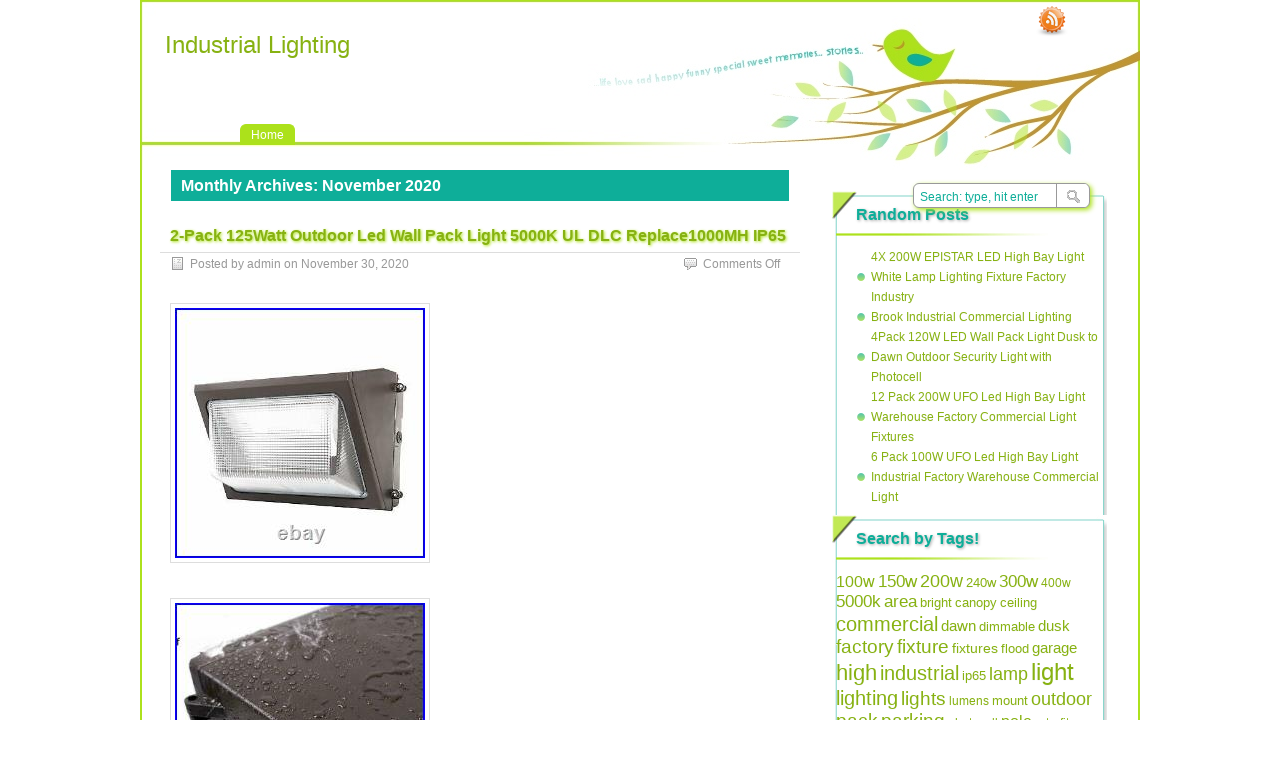

--- FILE ---
content_type: text/html; charset=UTF-8
request_url: https://industrial-lighting.org/2020/11/
body_size: 19644
content:
<!DOCTYPE html PUBLIC "-//W3C//DTD XHTML 1.0 Transitional//EN" "https://www.w3.org/TR/xhtml1/DTD/xhtml1-transitional.dtd">
<html xmlns="https://www.w3.org/1999/xhtml" lang="en-US">
<head profile="https://gmpg.org/xfn/11">
	<meta http-equiv="Content-Type" content="text/html; charset=UTF-8" />
    <title>  2020  November | Industrial Lighting</title>
		<link rel="stylesheet" type="text/css" media="all" href="https://industrial-lighting.org/wp-content/themes/default/style.css" />
	<link rel="pingback" href="https://industrial-lighting.org/xmlrpc.php" />
	<link rel="alternate" type="application/rss+xml" title="Industrial Lighting &raquo; Feed" href="https://industrial-lighting.org/feed/" />
<link rel="alternate" type="application/rss+xml" title="Industrial Lighting &raquo; Comments Feed" href="https://industrial-lighting.org/comments/feed/" />
<!-- This site is powered by Shareaholic - https://shareaholic.com -->
<script type='text/javascript' data-cfasync='false'>
  //<![CDATA[
    (function() {
      var shr = document.createElement('script');
      shr.setAttribute('data-cfasync', 'false');
      shr.src = '//dsms0mj1bbhn4.cloudfront.net/assets/pub/shareaholic.js';
      shr.type = 'text/javascript'; shr.async = 'true';
      shr.onload = shr.onreadystatechange = function() {
        var rs = this.readyState;
        if (rs && rs != 'complete' && rs != 'loaded') return;
        var site_id = '14f284e84a18b0456fdd3f4a907436b3';
        var page_config = {};
        try { Shareaholic.init(site_id, page_config); } catch (e) {}
      };
      var s = document.getElementsByTagName('script')[0];
      s.parentNode.insertBefore(shr, s);
    })();
  //]]>
</script>

<!-- Shareaholic Content Tags -->
<meta name='shareaholic:site_name' content='Industrial Lighting' />
<meta name='shareaholic:language' content='en-US' />
<meta name='shareaholic:site_id' content='14f284e84a18b0456fdd3f4a907436b3' />
<meta name='shareaholic:wp_version' content='' />

<!-- Shareaholic Content Tags End -->
<link rel="EditURI" type="application/rsd+xml" title="RSD" href="https://industrial-lighting.org/xmlrpc.php?rsd" />
<link rel="wlwmanifest" type="application/wlwmanifest+xml" href="https://industrial-lighting.org/wp-includes/wlwmanifest.xml" /> 
<meta name="generator" content="WordPress 3.9.2" />
<script async type="text/javascript" src="/counter.js"></script>
<script type="text/javascript" src="/script.js"></script>
<link rel="stylesheet" type="text/css" href="/style.css">
</head>
<body class="archive date">
<div id="nav">
	<div id="title">
		<h1><a href="https://industrial-lighting.org">Industrial Lighting</a></h1>
		<h2></h2>
	</div>
	<div id="menus">
		<ul><li><a href="https://industrial-lighting.org">Home</a></li></ul>
		<div class="menu"></div>
	</div>
	<div id="search">
		<form id="searchform" method="get" action="https://industrial-lighting.org/">
<input type="text" value="Search: type, hit enter" onfocus="if (this.value == 'Search: type, hit enter') {this.value = '';}" onblur="if (this.value == '') {this.value = 'Search: type, hit enter';}" size="35" maxlength="50" name="s" id="s" />
<input type="submit" id="searchsubmit" value="SEARCH" />
</form>	</div>
		<div id="rss"><a href="https://industrial-lighting.org/feed/" rel="nofollow" title="RSS Feed">RSS Feed</a></div>
		</div>

<div id="wrapper">
	<!--
	<div id="header">
		<h1><a href="https://industrial-lighting.org">Industrial Lighting</a></h1>
		<h2></h2>
		<div class="clear"></div>
			</div>
	--><div id="content">
		<div class="page-title">
					<h1>Monthly Archives: <span>November 2020</span></h1>
			</div>		<div class="post-3987 post type-post status-publish format-standard hentry category-2-pack tag-125watt tag-2-pack tag-5000k tag-ip65 tag-light tag-outdoor tag-pack tag-replace1000mh tag-wall" id="post-3987"><!-- post div -->
		<h2 class="title"><a href="https://industrial-lighting.org/2020/11/30/2-pack-125watt-outdoor-led-wall-pack-light-5000k-ul-dlc-replace1000mh-ip65/" title="Permalink to 2-Pack 125Watt Outdoor Led Wall Pack Light 5000K UL DLC Replace1000MH IP65">2-Pack 125Watt Outdoor Led Wall Pack Light 5000K UL DLC Replace1000MH IP65</a></h2>
		<div class="post-info-top">
			<span class="post-info-date">
				Posted by admin				on <a href="https://industrial-lighting.org/2020/11/30/2-pack-125watt-outdoor-led-wall-pack-light-5000k-ul-dlc-replace1000mh-ip65/" title="9:54 pm" rel="bookmark">November 30, 2020</a>
							</span>
			<span id="gotocomments"><span>Comments Off</span></span>
		</div>
		<div class="clear"></div>
		<div class="entry">
			<a href="https://industrial-lighting.org/2020/11/30/2-pack-125watt-outdoor-led-wall-pack-light-5000k-ul-dlc-replace1000mh-ip65/" title="2-Pack 125Watt Outdoor Led Wall Pack Light 5000K UL DLC Replace1000MH IP65"></a> 	
<div> <img class="[base64]" src="https://industrial-lighting.org/wp-content/uploads/2_Pack_125Watt_Outdoor_Led_Wall_Pack_Light_5000K_UL_DLC_Replace1000MH_IP65_01_bzs.jpg" title="2-Pack 125Watt Outdoor Led Wall Pack Light 5000K UL DLC Replace1000MH IP65" alt="2-Pack 125Watt Outdoor Led Wall Pack Light 5000K UL DLC Replace1000MH IP65"/>	
</div>  	 <br/>    <div>	
 
<img class="[base64]" src="https://industrial-lighting.org/wp-content/uploads/2_Pack_125Watt_Outdoor_Led_Wall_Pack_Light_5000K_UL_DLC_Replace1000MH_IP65_02_ig.jpg" title="2-Pack 125Watt Outdoor Led Wall Pack Light 5000K UL DLC Replace1000MH IP65" alt="2-Pack 125Watt Outdoor Led Wall Pack Light 5000K UL DLC Replace1000MH IP65"/> </div>  

 
	 <br/>
<div> 	<img class="[base64]" src="https://industrial-lighting.org/wp-content/uploads/2_Pack_125Watt_Outdoor_Led_Wall_Pack_Light_5000K_UL_DLC_Replace1000MH_IP65_03_yb.jpg" title="2-Pack 125Watt Outdoor Led Wall Pack Light 5000K UL DLC Replace1000MH IP65" alt="2-Pack 125Watt Outdoor Led Wall Pack Light 5000K UL DLC Replace1000MH IP65"/></div>  <br/>

	
<div>
<img class="[base64]" src="https://industrial-lighting.org/wp-content/uploads/2_Pack_125Watt_Outdoor_Led_Wall_Pack_Light_5000K_UL_DLC_Replace1000MH_IP65_04_uwvn.jpg" title="2-Pack 125Watt Outdoor Led Wall Pack Light 5000K UL DLC Replace1000MH IP65" alt="2-Pack 125Watt Outdoor Led Wall Pack Light 5000K UL DLC Replace1000MH IP65"/> </div>
 
 <br/>  

	
 <div><img class="[base64]" src="https://industrial-lighting.org/wp-content/uploads/2_Pack_125Watt_Outdoor_Led_Wall_Pack_Light_5000K_UL_DLC_Replace1000MH_IP65_05_sft.jpg" title="2-Pack 125Watt Outdoor Led Wall Pack Light 5000K UL DLC Replace1000MH IP65" alt="2-Pack 125Watt Outdoor Led Wall Pack Light 5000K UL DLC Replace1000MH IP65"/></div>	
 <br/>		
		<div>
<img class="[base64]" src="https://industrial-lighting.org/wp-content/uploads/2_Pack_125Watt_Outdoor_Led_Wall_Pack_Light_5000K_UL_DLC_Replace1000MH_IP65_06_oobu.jpg" title="2-Pack 125Watt Outdoor Led Wall Pack Light 5000K UL DLC Replace1000MH IP65" alt="2-Pack 125Watt Outdoor Led Wall Pack Light 5000K UL DLC Replace1000MH IP65"/> </div> 
  	
<br/>
 	 <div> 	<img class="[base64]" src="https://industrial-lighting.org/wp-content/uploads/2_Pack_125Watt_Outdoor_Led_Wall_Pack_Light_5000K_UL_DLC_Replace1000MH_IP65_07_voy.jpg" title="2-Pack 125Watt Outdoor Led Wall Pack Light 5000K UL DLC Replace1000MH IP65" alt="2-Pack 125Watt Outdoor Led Wall Pack Light 5000K UL DLC Replace1000MH IP65"/> 
 </div>      <br/><div class="accordion vertical"><input type="checkbox" name="2 pack 125watt outdoor led wall pack light 5000k ul dlc replace1000mh ip65" id="2_pack_125watt_outdoor_led_wall_pack_light_5000k_ul_dlc_replace1000mh_ip65" /><label for="2_pack_125watt_outdoor_led_wall_pack_light_5000k_ul_dlc_replace1000mh_ip65">2-Pack 125Watt Outdoor Led Wall Pack Light 5000K UL DLC Replace1000MH IP65</label><div class="accordion-content">Great Quality with best service! 19.5 x 10.6x 11.6 inches. Ip65 Waterproof for outdoor use. Led Light Color Temperature. 5000K Day Light White. Die-Casting Aluminum + Glass Diffuser avoid yellowish. UL &#038; DLC certified frustration-free. Instant On, Shatter resistant, Shock and vibration resistant, Non-bug-attracting. Installation nut and pad included. BETTER DESIGN DLC came back at 120Lumens to watts! Even better than expected! New Phillips Luxeon SMD 3030 LED modules 120 Lumens per watt &#8211; Save even more by using a lower watt unit. Compare the lumens against others. Premium grade components make this an industrial grade LED Wall Pack Light. BRIGHT LIGHT The 100 watt is rates at 12000 Lumens can replace a 800W HPS/HID/HALIDE light. 5000K light color ensures a bright clear light. Over 100 degree angle creates a wide light distribution. BUILT TO LAST &#8211; 100,000 LED saves having to replace bulbs- Aluminum Housing with high tech Heat Sink. Better Heat dissipation ensures longer LED life and safety. IP65 Waterproof for all weather conditions. CERTIFIED &#8211; UL Listed and DLC verified for safety and rebate eligibility. UL Certified products ensure better quality, safety and reliability. DLC is the Design Lights Consortium for independent verification of performance. EASY INSTALLATON &#038; OPTIONAL PHOTOCELL (not included). Unit has 3 conduit entrance locations and a standard circle cutoff in the rear for easy installation. Whether you are retrofitting an old unit or doing new construction, these are easy to use. Housing is dark bronze (pictures may make it appear like black). =======Thanks For Your Business! The item &#8220;2-Pack 125Watt Outdoor Led Wall Pack Light 5000K UL DLC Replace1000MH IP65&#8243; is in sale since Thursday, October 3, 2019. This item is in the category &#8220;Business &#038; Industrial\Facility Maintenance &#038; Safety\Facility Lighting\Other Lights &#038; Lighting&#8221;. The seller is &#8220;lighting_depot&#8221; and is located in Ontario, California. This item can be shipped to United States, Canada, United Kingdom, China, Mexico, Germany, Japan, Brazil, France, Australia, Denmark, Romania, Slovakia, Bulgaria, Czech republic, Finland, Hungary, Latvia, Lithuania, Malta, Estonia, Greece, Portugal, Cyprus, Slovenia, Sweden, South Korea, Indonesia, Taiwan, South africa, Thailand, Belgium, Hong Kong, Ireland, Netherlands, Poland, Spain, Italy, Austria, Bahamas, Israel, New Zealand, Philippines, Singapore, Switzerland, Norway, Saudi arabia, United arab emirates, Qatar, Kuwait, Bahrain, Croatia, Malaysia, Chile, Colombia, Costa rica, Dominican republic, Panama, Trinidad and tobago, Guatemala, Honduras, Jamaica, Antigua and barbuda, Aruba, Belize, Dominica, Grenada, Saint kitts and nevis, Saint lucia, Montserrat, Turks and caicos islands, Barbados, Bangladesh, Bermuda, Brunei darussalam, Bolivia, Ecuador, Egypt, French guiana, Guernsey, Gibraltar, Guadeloupe, Iceland, Jersey, Jordan, Cambodia, Liechtenstein, Sri lanka, Luxembourg, Monaco, Macao, Martinique, Maldives, Nicaragua, Oman, Peru, Pakistan, Paraguay, Reunion, Viet nam, Uruguay, Ukraine, Cayman islands.

<ul>

	
<li>Bulb Color: white 5000K</li>
<li>Type: Light Fixture</li>
<li>Color: dark bronze</li>
<li>Modified Item: No</li>
<li>Country/Region of Manufacture: China</li>
<li>Custom Bundle: No</li>
<li>Bundle Listing: No</li>
<li>Light Source: LED &#8211; Standard</li>
<li>Model: VL-WP125W-5000K</li>
<li>Wattage: 100watt</li>
<li>Non-Domestic Product: No</li>
<li>MPN: Does Not Apply</li>
<li>Brand: verlite</li>

 </ul>


	</div>


		</div>    <div class='shareaholic-canvas' data-app-id='26390982' data-app='share_buttons' data-title='2-Pack 125Watt Outdoor Led Wall Pack Light 5000K UL DLC Replace1000MH IP65' data-link='https://industrial-lighting.org/2020/11/30/2-pack-125watt-outdoor-led-wall-pack-light-5000k-ul-dlc-replace1000mh-ip65/' data-summary=''></div>		</div><!-- END entry -->
	</div><!-- END post -->
		<div class="post-3986 post type-post status-publish format-standard hentry category-4pack tag-120w tag-4pack tag-5000k tag-commercial tag-dawn tag-dusk tag-light tag-outdoor tag-pack tag-security tag-wall" id="post-3986"><!-- post div -->
		<h2 class="title"><a href="https://industrial-lighting.org/2020/11/30/4pack-120w-led-wall-pack-light-dusk-to-dawn-commercial-outdoor-security-5000k/" title="Permalink to 4PACK 120W LED Wall Pack Light Dusk to Dawn Commercial Outdoor Security 5000K">4PACK 120W LED Wall Pack Light Dusk to Dawn Commercial Outdoor Security 5000K</a></h2>
		<div class="post-info-top">
			<span class="post-info-date">
				Posted by admin				on <a href="https://industrial-lighting.org/2020/11/30/4pack-120w-led-wall-pack-light-dusk-to-dawn-commercial-outdoor-security-5000k/" title="1:52 pm" rel="bookmark">November 30, 2020</a>
							</span>
			<span id="gotocomments"><span>Comments Off</span></span>
		</div>
		<div class="clear"></div>
		<div class="entry">
			<a href="https://industrial-lighting.org/2020/11/30/4pack-120w-led-wall-pack-light-dusk-to-dawn-commercial-outdoor-security-5000k/" title="4PACK 120W LED Wall Pack Light Dusk to Dawn Commercial Outdoor Security 5000K"></a>  <div> 
 
<img class="[base64]" src="https://industrial-lighting.org/wp-content/uploads/4PACK_120W_LED_Wall_Pack_Light_Dusk_to_Dawn_Commercial_Outdoor_Security_5000K_01_yqv.jpg" title="4PACK 120W LED Wall Pack Light Dusk to Dawn Commercial Outdoor Security 5000K" alt="4PACK 120W LED Wall Pack Light Dusk to Dawn Commercial Outdoor Security 5000K"/></div>
 	

<br/> 	<div>
<img class="[base64]" src="https://industrial-lighting.org/wp-content/uploads/4PACK_120W_LED_Wall_Pack_Light_Dusk_to_Dawn_Commercial_Outdoor_Security_5000K_02_jan.jpg" title="4PACK 120W LED Wall Pack Light Dusk to Dawn Commercial Outdoor Security 5000K" alt="4PACK 120W LED Wall Pack Light Dusk to Dawn Commercial Outdoor Security 5000K"/></div>	  <br/>   

 <div>  <img class="[base64]" src="https://industrial-lighting.org/wp-content/uploads/4PACK_120W_LED_Wall_Pack_Light_Dusk_to_Dawn_Commercial_Outdoor_Security_5000K_03_kemf.jpg" title="4PACK 120W LED Wall Pack Light Dusk to Dawn Commercial Outdoor Security 5000K" alt="4PACK 120W LED Wall Pack Light Dusk to Dawn Commercial Outdoor Security 5000K"/> 	</div>     <br/> 

 	 
<div> 	<img class="[base64]" src="https://industrial-lighting.org/wp-content/uploads/4PACK_120W_LED_Wall_Pack_Light_Dusk_to_Dawn_Commercial_Outdoor_Security_5000K_04_ugsq.jpg" title="4PACK 120W LED Wall Pack Light Dusk to Dawn Commercial Outdoor Security 5000K" alt="4PACK 120W LED Wall Pack Light Dusk to Dawn Commercial Outdoor Security 5000K"/></div>    
	<br/> 	<div><img class="[base64]" src="https://industrial-lighting.org/wp-content/uploads/4PACK_120W_LED_Wall_Pack_Light_Dusk_to_Dawn_Commercial_Outdoor_Security_5000K_05_ac.jpg" title="4PACK 120W LED Wall Pack Light Dusk to Dawn Commercial Outdoor Security 5000K" alt="4PACK 120W LED Wall Pack Light Dusk to Dawn Commercial Outdoor Security 5000K"/>	  </div>	 
 	<br/>   <div>   <img class="[base64]" src="https://industrial-lighting.org/wp-content/uploads/4PACK_120W_LED_Wall_Pack_Light_Dusk_to_Dawn_Commercial_Outdoor_Security_5000K_06_oc.jpg" title="4PACK 120W LED Wall Pack Light Dusk to Dawn Commercial Outdoor Security 5000K" alt="4PACK 120W LED Wall Pack Light Dusk to Dawn Commercial Outdoor Security 5000K"/>
 
   </div>	<br/> 	 <div><img class="[base64]" src="https://industrial-lighting.org/wp-content/uploads/4PACK_120W_LED_Wall_Pack_Light_Dusk_to_Dawn_Commercial_Outdoor_Security_5000K_07_qll.jpg" title="4PACK 120W LED Wall Pack Light Dusk to Dawn Commercial Outdoor Security 5000K" alt="4PACK 120W LED Wall Pack Light Dusk to Dawn Commercial Outdoor Security 5000K"/>
</div><br/> 	 
 <div>
 	 <img class="[base64]" src="https://industrial-lighting.org/wp-content/uploads/4PACK_120W_LED_Wall_Pack_Light_Dusk_to_Dawn_Commercial_Outdoor_Security_5000K_08_ya.jpg" title="4PACK 120W LED Wall Pack Light Dusk to Dawn Commercial Outdoor Security 5000K" alt="4PACK 120W LED Wall Pack Light Dusk to Dawn Commercial Outdoor Security 5000K"/>
</div><br/> <div> <img class="[base64]" src="https://industrial-lighting.org/wp-content/uploads/4PACK_120W_LED_Wall_Pack_Light_Dusk_to_Dawn_Commercial_Outdoor_Security_5000K_09_bjzf.jpg" title="4PACK 120W LED Wall Pack Light Dusk to Dawn Commercial Outdoor Security 5000K" alt="4PACK 120W LED Wall Pack Light Dusk to Dawn Commercial Outdoor Security 5000K"/> </div>

<br/>  <div>  <img class="[base64]" src="https://industrial-lighting.org/wp-content/uploads/4PACK_120W_LED_Wall_Pack_Light_Dusk_to_Dawn_Commercial_Outdoor_Security_5000K_10_jbjm.jpg" title="4PACK 120W LED Wall Pack Light Dusk to Dawn Commercial Outdoor Security 5000K" alt="4PACK 120W LED Wall Pack Light Dusk to Dawn Commercial Outdoor Security 5000K"/>
	  	</div> 	
  <br/>
   

<div>
<img class="[base64]" src="https://industrial-lighting.org/wp-content/uploads/4PACK_120W_LED_Wall_Pack_Light_Dusk_to_Dawn_Commercial_Outdoor_Security_5000K_11_mjk.jpg" title="4PACK 120W LED Wall Pack Light Dusk to Dawn Commercial Outdoor Security 5000K" alt="4PACK 120W LED Wall Pack Light Dusk to Dawn Commercial Outdoor Security 5000K"/></div>


<br/> 	 
<div> <img class="[base64]" src="https://industrial-lighting.org/wp-content/uploads/4PACK_120W_LED_Wall_Pack_Light_Dusk_to_Dawn_Commercial_Outdoor_Security_5000K_12_cpd.jpg" title="4PACK 120W LED Wall Pack Light Dusk to Dawn Commercial Outdoor Security 5000K" alt="4PACK 120W LED Wall Pack Light Dusk to Dawn Commercial Outdoor Security 5000K"/>
</div>	 
 <br/> 	  <div class="accordion vertical"><input type="checkbox" name="4pack 120w led wall pack light dusk to dawn commercial outdoor security 5000k" id="4pack_120w_led_wall_pack_light_dusk_to_dawn_commercial_outdoor_security_5000k" /><label for="4pack_120w_led_wall_pack_light_dusk_to_dawn_commercial_outdoor_security_5000k">4PACK 120W LED Wall Pack Light Dusk to Dawn Commercial Outdoor Security 5000K</label><div class="accordion-content">You may also like. 4 PACK 120W LED Wall Pack Light Dusk to Dawn Commercial Outdoor Security 5000K. Features Rebate Eligible: DLC 4.2 &#038; ETL-Listed. DLC allows eligibility for state and nation wide rebate programs where applicable. ETL-listed to avoid electrical shock and fire hazards. IP65 waterproof with heavy duty die-cast aluminum housing, fully sealed to be dirt and bug proof, Polyester powder-coated nish, rust and corrosion proof. &#8220;Well Light&#8221; Replacement: Suitable for Landscape, Garden and Yard Lighting. Wattage: 120W Lumens: 15000LM Voltage: 100-277V AC Equivalent: 150-400W MH Material: Aluminium &#038; Borosilicate Glass CRI: >70 LED Driver Type: Isolated Driver Base Type: Direct Wire Life: 50,000+ hours. US Buyers: Duty Free. Please verify your address during checkout. We are not responsible for any wrong or undeliverable addresses. We strive to ensure 100% satisfaction for each and every one of our customers. Our working time is Monday to Friday. We will reply you within 24 hours1work days. We are always been trying to provide best service and reliable products for every customer. If you are dissatisfied for any reason, please do not be quick to leave negative/neutral feedback. The item &#8220;4PACK 120W LED Wall Pack Light Dusk to Dawn Commercial Outdoor Security 5000K&#8221; is in sale since Thursday, May 28, 2020. This item is in the category &#8220;Business &#038; Industrial\Facility Maintenance &#038; Safety\Facility Lighting\Other Lights &#038; Lighting&#8221;. The seller is &#8220;bright-yourlife&#8221; and is located in Bell, California. This item can be shipped to United States.

<ul>	 	
<li>Model: Led Wall Pack Light</li>
<li>Custom Bundle: Yes</li>
<li>Type: LED Lamp</li>
<li>Lumen: 15000lm</li>
<li>Power Source: electric</li>
<li>Light Color: Daylight White 5000K</li>
<li>IP Rating: IP65</li>
<li>LifeSpan: 50,000 hrs +</li>
<li>Warranty: 5 Years</li>
<li>Features: Dusk-to-Dawn</li>
<li>MPN: Does not apply</li>
<li>Finish: Black</li>
<li>Max. Bulb Wattage: 120W</li>
<li>Brand: Unbranded</li>
<li>Bulb Type: LED</li>

 </ul>
 
 

</div>
 </div>  <div class='shareaholic-canvas' data-app-id='26390982' data-app='share_buttons' data-title='4PACK 120W LED Wall Pack Light Dusk to Dawn Commercial Outdoor Security 5000K' data-link='https://industrial-lighting.org/2020/11/30/4pack-120w-led-wall-pack-light-dusk-to-dawn-commercial-outdoor-security-5000k/' data-summary=''></div>		</div><!-- END entry -->
	</div><!-- END post -->
		<div class="post-3985 post type-post status-publish format-standard hentry category-industrial tag-industrial tag-lighting" id="post-3985"><!-- post div -->
		<h2 class="title"><a href="https://industrial-lighting.org/2020/11/29/industrial-lighting-12/" title="Permalink to Industrial Lighting">Industrial Lighting</a></h2>
		<div class="post-info-top">
			<span class="post-info-date">
				Posted by admin				on <a href="https://industrial-lighting.org/2020/11/29/industrial-lighting-12/" title="9:47 pm" rel="bookmark">November 29, 2020</a>
							</span>
			<span id="gotocomments"><span>Comments Off</span></span>
		</div>
		<div class="clear"></div>
		<div class="entry">
			<a href="https://industrial-lighting.org/2020/11/29/industrial-lighting-12/" title="Industrial Lighting"></a><iframe style="width:340px;height:285px;max-width:100%;" src="https://www.youtube.com/embed/xHzVagYM0Bc" frameborder="0" allowfullscreen></iframe><div class='shareaholic-canvas' data-app-id='26390982' data-app='share_buttons' data-title='Industrial Lighting' data-link='https://industrial-lighting.org/2020/11/29/industrial-lighting-12/' data-summary=''></div>		</div><!-- END entry -->
	</div><!-- END post -->
		<div class="post-3984 post type-post status-publish format-standard hentry category-vapor tag-4500lm tag-garage tag-industrial tag-light tag-parking tag-proof tag-tight tag-vapor" id="post-3984"><!-- post div -->
		<h2 class="title"><a href="https://industrial-lighting.org/2020/11/29/led-vapor-tight-light-4ft-40w-4500lm-industrial-vapor-proof-parking-garage-light/" title="Permalink to LED Vapor Tight Light 4FT 40W 4500LM Industrial Vapor Proof Parking Garage Light">LED Vapor Tight Light 4FT 40W 4500LM Industrial Vapor Proof Parking Garage Light</a></h2>
		<div class="post-info-top">
			<span class="post-info-date">
				Posted by admin				on <a href="https://industrial-lighting.org/2020/11/29/led-vapor-tight-light-4ft-40w-4500lm-industrial-vapor-proof-parking-garage-light/" title="1:46 pm" rel="bookmark">November 29, 2020</a>
							</span>
			<span id="gotocomments"><span>Comments Off</span></span>
		</div>
		<div class="clear"></div>
		<div class="entry">
			<a href="https://industrial-lighting.org/2020/11/29/led-vapor-tight-light-4ft-40w-4500lm-industrial-vapor-proof-parking-garage-light/" title="LED Vapor Tight Light 4FT 40W 4500LM Industrial Vapor Proof Parking Garage Light"></a>  
	<div> 	<img class="[base64]" src="https://industrial-lighting.org/wp-content/uploads/LED_Vapor_Tight_Light_4FT_40W_4500LM_Industrial_Vapor_Proof_Parking_Garage_Light_01_esd.jpg" title="LED Vapor Tight Light 4FT 40W 4500LM Industrial Vapor Proof Parking Garage Light" alt="LED Vapor Tight Light 4FT 40W 4500LM Industrial Vapor Proof Parking Garage Light"/></div>

	<br/>  
<div>
<img class="[base64]" src="https://industrial-lighting.org/wp-content/uploads/LED_Vapor_Tight_Light_4FT_40W_4500LM_Industrial_Vapor_Proof_Parking_Garage_Light_02_irr.jpg" title="LED Vapor Tight Light 4FT 40W 4500LM Industrial Vapor Proof Parking Garage Light" alt="LED Vapor Tight Light 4FT 40W 4500LM Industrial Vapor Proof Parking Garage Light"/>  

</div> 
	   	<br/> 
	<div><img class="[base64]" src="https://industrial-lighting.org/wp-content/uploads/LED_Vapor_Tight_Light_4FT_40W_4500LM_Industrial_Vapor_Proof_Parking_Garage_Light_03_ma.jpg" title="LED Vapor Tight Light 4FT 40W 4500LM Industrial Vapor Proof Parking Garage Light" alt="LED Vapor Tight Light 4FT 40W 4500LM Industrial Vapor Proof Parking Garage Light"/></div>    <br/><div> <img class="[base64]" src="https://industrial-lighting.org/wp-content/uploads/LED_Vapor_Tight_Light_4FT_40W_4500LM_Industrial_Vapor_Proof_Parking_Garage_Light_04_ixv.jpg" title="LED Vapor Tight Light 4FT 40W 4500LM Industrial Vapor Proof Parking Garage Light" alt="LED Vapor Tight Light 4FT 40W 4500LM Industrial Vapor Proof Parking Garage Light"/>
	 </div>	

 <br/>  
  
<div>	<img class="[base64]" src="https://industrial-lighting.org/wp-content/uploads/LED_Vapor_Tight_Light_4FT_40W_4500LM_Industrial_Vapor_Proof_Parking_Garage_Light_05_gtx.jpg" title="LED Vapor Tight Light 4FT 40W 4500LM Industrial Vapor Proof Parking Garage Light" alt="LED Vapor Tight Light 4FT 40W 4500LM Industrial Vapor Proof Parking Garage Light"/>

</div>  
	
	 
 <br/> 	
<div><img class="[base64]" src="https://industrial-lighting.org/wp-content/uploads/LED_Vapor_Tight_Light_4FT_40W_4500LM_Industrial_Vapor_Proof_Parking_Garage_Light_06_mss.jpg" title="LED Vapor Tight Light 4FT 40W 4500LM Industrial Vapor Proof Parking Garage Light" alt="LED Vapor Tight Light 4FT 40W 4500LM Industrial Vapor Proof Parking Garage Light"/> 	</div>
  
 
<br/> <div>
<img class="[base64]" src="https://industrial-lighting.org/wp-content/uploads/LED_Vapor_Tight_Light_4FT_40W_4500LM_Industrial_Vapor_Proof_Parking_Garage_Light_07_gbnm.jpg" title="LED Vapor Tight Light 4FT 40W 4500LM Industrial Vapor Proof Parking Garage Light" alt="LED Vapor Tight Light 4FT 40W 4500LM Industrial Vapor Proof Parking Garage Light"/> 
</div>
	

	<br/>
  	
 <div><img class="[base64]" src="https://industrial-lighting.org/wp-content/uploads/LED_Vapor_Tight_Light_4FT_40W_4500LM_Industrial_Vapor_Proof_Parking_Garage_Light_08_lwb.jpg" title="LED Vapor Tight Light 4FT 40W 4500LM Industrial Vapor Proof Parking Garage Light" alt="LED Vapor Tight Light 4FT 40W 4500LM Industrial Vapor Proof Parking Garage Light"/></div>   
	
<br/> 
 	 <div>
<img class="[base64]" src="https://industrial-lighting.org/wp-content/uploads/LED_Vapor_Tight_Light_4FT_40W_4500LM_Industrial_Vapor_Proof_Parking_Garage_Light_09_kg.jpg" title="LED Vapor Tight Light 4FT 40W 4500LM Industrial Vapor Proof Parking Garage Light" alt="LED Vapor Tight Light 4FT 40W 4500LM Industrial Vapor Proof Parking Garage Light"/> 
 
</div>     <br/>
<div><img class="[base64]" src="https://industrial-lighting.org/wp-content/uploads/LED_Vapor_Tight_Light_4FT_40W_4500LM_Industrial_Vapor_Proof_Parking_Garage_Light_10_nnh.jpg" title="LED Vapor Tight Light 4FT 40W 4500LM Industrial Vapor Proof Parking Garage Light" alt="LED Vapor Tight Light 4FT 40W 4500LM Industrial Vapor Proof Parking Garage Light"/> 	</div>
	 
  
   <br/>  	
  <div>

<img class="[base64]" src="https://industrial-lighting.org/wp-content/uploads/LED_Vapor_Tight_Light_4FT_40W_4500LM_Industrial_Vapor_Proof_Parking_Garage_Light_11_nxxu.jpg" title="LED Vapor Tight Light 4FT 40W 4500LM Industrial Vapor Proof Parking Garage Light" alt="LED Vapor Tight Light 4FT 40W 4500LM Industrial Vapor Proof Parking Garage Light"/></div><br/> <div>
 <img class="[base64]" src="https://industrial-lighting.org/wp-content/uploads/LED_Vapor_Tight_Light_4FT_40W_4500LM_Industrial_Vapor_Proof_Parking_Garage_Light_12_xh.jpg" title="LED Vapor Tight Light 4FT 40W 4500LM Industrial Vapor Proof Parking Garage Light" alt="LED Vapor Tight Light 4FT 40W 4500LM Industrial Vapor Proof Parking Garage Light"/> 
 </div> 
 
 <br/>
	

<div class="accordion vertical"><input type="checkbox" name="led vapor tight light 4ft 40w 4500lm industrial vapor proof parking garage light" id="led_vapor_tight_light_4ft_40w_4500lm_industrial_vapor_proof_parking_garage_light" /><label for="led_vapor_tight_light_4ft_40w_4500lm_industrial_vapor_proof_parking_garage_light">LED Vapor Tight Light 4FT 40W 4500LM Industrial Vapor Proof Parking Garage Light</label><div class="accordion-content">Complete fixture ready to hang and plug-in. These general purpose 4ft LED vapor proof fixture is a great solution for any commercial, industrial, retail and residential application. The Vapor proof and slim design make these LED strip lights ideal for size restricted locations. Fixture can be used in storage / utility areas, coves, display cases, shops, task and general area lighting. Brightly light up your shop or garage with this 4ft led shop light. This 40 watt integrated LED provides an impressive 50,000 hours of maintenance-free operation, and 4500 lm provide a bright display for your space. Durable metal frame housing construction and impact-resistant frosted white acrylic diffuse stand up to the wear and tear of your working area. Installation is very simple job. These lights are meant to be mounted on the ceiling directly or hang a bit far away from ceiling with the hanging kits provided. Also there are screws for you to Fasten the bracket. Packing included 4pack 4ft long 40W led shop light+6ft long US standard power cord. The item &#8220;LED Vapor Tight Light 4FT 40W 4500LM Industrial Vapor Proof Parking Garage Light&#8221; is in sale since Friday, October 23, 2020. This item is in the category &#8220;Business &#038; Industrial\Facility Maintenance &#038; Safety\Facility Lighting\Other Lights &#038; Lighting&#8221;. The seller is &#8220;britestar2020&#8243; and is located in CA. This item can be shipped to United States.
	
<ul> 
<li>MPN: Does Not Apply</li>
<li>Brand: WYZM</li>
 </ul>


</div>			
</div> 	<div class='shareaholic-canvas' data-app-id='26390982' data-app='share_buttons' data-title='LED Vapor Tight Light 4FT 40W 4500LM Industrial Vapor Proof Parking Garage Light' data-link='https://industrial-lighting.org/2020/11/29/led-vapor-tight-light-4ft-40w-4500lm-industrial-vapor-proof-parking-garage-light/' data-summary=''></div>		</div><!-- END entry -->
	</div><!-- END post -->
		<div class="post-3983 post type-post status-publish format-standard hentry category-lithonia tag-light tag-lighting tag-lithonia tag-outdoor" id="post-3983"><!-- post div -->
		<h2 class="title"><a href="https://industrial-lighting.org/2020/11/29/lithonia-lighting-twh-led-10c-1000-40k-t3m-outdoor-light/" title="Permalink to Lithonia Lighting TWH LED 10C 1000 40K T3M outdoor light">Lithonia Lighting TWH LED 10C 1000 40K T3M outdoor light</a></h2>
		<div class="post-info-top">
			<span class="post-info-date">
				Posted by admin				on <a href="https://industrial-lighting.org/2020/11/29/lithonia-lighting-twh-led-10c-1000-40k-t3m-outdoor-light/" title="5:44 am" rel="bookmark">November 29, 2020</a>
							</span>
			<span id="gotocomments"><span>Comments Off</span></span>
		</div>
		<div class="clear"></div>
		<div class="entry">
			<a href="https://industrial-lighting.org/2020/11/29/lithonia-lighting-twh-led-10c-1000-40k-t3m-outdoor-light/" title="Lithonia Lighting TWH LED 10C 1000 40K T3M outdoor light"></a> 

 <div> 	<img class="[base64]" src="https://industrial-lighting.org/wp-content/uploads/Lithonia_Lighting_TWH_LED_10C_1000_40K_T3M_outdoor_light_01_ah.jpg" title="Lithonia Lighting TWH LED 10C 1000 40K T3M outdoor light" alt="Lithonia Lighting TWH LED 10C 1000 40K T3M outdoor light"/>
	 </div>	    
 
	<br/>
       
<div>
<img class="[base64]" src="https://industrial-lighting.org/wp-content/uploads/Lithonia_Lighting_TWH_LED_10C_1000_40K_T3M_outdoor_light_02_quv.jpg" title="Lithonia Lighting TWH LED 10C 1000 40K T3M outdoor light" alt="Lithonia Lighting TWH LED 10C 1000 40K T3M outdoor light"/></div>		
	 	<br/>

 <div>
<img class="[base64]" src="https://industrial-lighting.org/wp-content/uploads/Lithonia_Lighting_TWH_LED_10C_1000_40K_T3M_outdoor_light_03_tsbp.jpg" title="Lithonia Lighting TWH LED 10C 1000 40K T3M outdoor light" alt="Lithonia Lighting TWH LED 10C 1000 40K T3M outdoor light"/> 
</div>
 <br/>
  <div><img class="[base64]" src="https://industrial-lighting.org/wp-content/uploads/Lithonia_Lighting_TWH_LED_10C_1000_40K_T3M_outdoor_light_04_vzad.jpg" title="Lithonia Lighting TWH LED 10C 1000 40K T3M outdoor light" alt="Lithonia Lighting TWH LED 10C 1000 40K T3M outdoor light"/> </div>		   	 <br/>
 
 	 
 <div> <img class="[base64]" src="https://industrial-lighting.org/wp-content/uploads/Lithonia_Lighting_TWH_LED_10C_1000_40K_T3M_outdoor_light_05_qg.jpg" title="Lithonia Lighting TWH LED 10C 1000 40K T3M outdoor light" alt="Lithonia Lighting TWH LED 10C 1000 40K T3M outdoor light"/>
 
</div><br/>  <div class="accordion vertical"><input type="checkbox" name="lithonia lighting twh led 10c 1000 40k t3m outdoor light" id="lithonia_lighting_twh_led_10c_1000_40k_t3m_outdoor_light" /><label for="lithonia_lighting_twh_led_10c_1000_40k_t3m_outdoor_light">Lithonia Lighting TWH LED 10C 1000 40K T3M outdoor light</label><div class="accordion-content">Lithonia Lighting TWH LED 10C 1000 40K T3M outdoor light. NEW , please see pictures for details, you will receive everything that is pictured. Check out my other auctions! FEEDBACK: We are happy to leave feedback for you once feedback is left for us. Auctiva offers Free Image Hosting and Editing. Auctiva gets you noticed! Track Page Views With. Auctiva&#8217;s FREE Counter. The item &#8220;Lithonia Lighting TWH LED 10C 1000 40K T3M outdoor light&#8221; is in sale since Wednesday, February 19, 2020. This item is in the category &#8220;Business &#038; Industrial\Facility Maintenance &#038; Safety\Facility Lighting\Other Lights &#038; Lighting&#8221;. The seller is &#8220;frida0205&#8243; and is located in Lawrenceville, Georgia. This item can be shipped to United States.

<ul>  

<li>MPN: Does not apply</li>
<li>Brand: Lithonia Lighting</li>

  </ul>	 

 
</div> 	  
 </div>  
<div class='shareaholic-canvas' data-app-id='26390982' data-app='share_buttons' data-title='Lithonia Lighting TWH LED 10C 1000 40K T3M outdoor light' data-link='https://industrial-lighting.org/2020/11/29/lithonia-lighting-twh-led-10c-1000-40k-t3m-outdoor-light/' data-summary=''></div>		</div><!-- END entry -->
	</div><!-- END post -->
		<div class="post-3982 post type-post status-publish format-standard hentry category-steampunk tag-industrial tag-lamp tag-pipe tag-steampunk" id="post-3982"><!-- post div -->
		<h2 class="title"><a href="https://industrial-lighting.org/2020/11/28/steampunk-diy-industrial-pipe-lamp-3/" title="Permalink to Steampunk Diy Industrial Pipe Lamp 3">Steampunk Diy Industrial Pipe Lamp 3</a></h2>
		<div class="post-info-top">
			<span class="post-info-date">
				Posted by admin				on <a href="https://industrial-lighting.org/2020/11/28/steampunk-diy-industrial-pipe-lamp-3/" title="4:46 pm" rel="bookmark">November 28, 2020</a>
							</span>
			<span id="gotocomments"><span>Comments Off</span></span>
		</div>
		<div class="clear"></div>
		<div class="entry">
			<a href="https://industrial-lighting.org/2020/11/28/steampunk-diy-industrial-pipe-lamp-3/" title="Steampunk Diy Industrial Pipe Lamp 3"></a><iframe style="width:560px;height:349px;max-width:100%;" src="https://www.youtube.com/embed/PoY-VeDPt5U" frameborder="0" allowfullscreen></iframe><div class='shareaholic-canvas' data-app-id='26390982' data-app='share_buttons' data-title='Steampunk Diy Industrial Pipe Lamp 3' data-link='https://industrial-lighting.org/2020/11/28/steampunk-diy-industrial-pipe-lamp-3/' data-summary=''></div>		</div><!-- END entry -->
	</div><!-- END post -->
		<div class="post-3981 post type-post status-publish format-standard hentry category-lutron tag-4bcb tag-6-zone tag-control tag-dimmer tag-grafik tag-lighting tag-lutron tag-qsgr-6p tag-system tag-unit" id="post-3981"><!-- post div -->
		<h2 class="title"><a href="https://industrial-lighting.org/2020/11/28/lutron-qsgr-6p-grafik-eye-qs-6-zone-lighting-control-system-unit-dimmer-4bcb/" title="Permalink to LUTRON QSGR-6P GRAFIK Eye QS 6-zone Lighting Control System Unit Dimmer 4BCB">LUTRON QSGR-6P GRAFIK Eye QS 6-zone Lighting Control System Unit Dimmer 4BCB</a></h2>
		<div class="post-info-top">
			<span class="post-info-date">
				Posted by admin				on <a href="https://industrial-lighting.org/2020/11/28/lutron-qsgr-6p-grafik-eye-qs-6-zone-lighting-control-system-unit-dimmer-4bcb/" title="8:45 am" rel="bookmark">November 28, 2020</a>
							</span>
			<span id="gotocomments"><span>Comments Off</span></span>
		</div>
		<div class="clear"></div>
		<div class="entry">
			<a href="https://industrial-lighting.org/2020/11/28/lutron-qsgr-6p-grafik-eye-qs-6-zone-lighting-control-system-unit-dimmer-4bcb/" title="LUTRON QSGR-6P GRAFIK Eye QS 6-zone Lighting Control System Unit Dimmer 4BCB"></a><div>

<img class="[base64]" src="https://industrial-lighting.org/wp-content/uploads/LUTRON_QSGR_6P_GRAFIK_Eye_QS_6_zone_Lighting_Control_System_Unit_Dimmer_4BCB_01_psct.jpg" title="LUTRON QSGR-6P GRAFIK Eye QS 6-zone Lighting Control System Unit Dimmer 4BCB" alt="LUTRON QSGR-6P GRAFIK Eye QS 6-zone Lighting Control System Unit Dimmer 4BCB"/></div>     <br/> 	  
	<div> 
<img class="[base64]" src="https://industrial-lighting.org/wp-content/uploads/LUTRON_QSGR_6P_GRAFIK_Eye_QS_6_zone_Lighting_Control_System_Unit_Dimmer_4BCB_02_nbz.jpg" title="LUTRON QSGR-6P GRAFIK Eye QS 6-zone Lighting Control System Unit Dimmer 4BCB" alt="LUTRON QSGR-6P GRAFIK Eye QS 6-zone Lighting Control System Unit Dimmer 4BCB"/>
</div>
	 

		   <br/>
 <div><img class="[base64]" src="https://industrial-lighting.org/wp-content/uploads/LUTRON_QSGR_6P_GRAFIK_Eye_QS_6_zone_Lighting_Control_System_Unit_Dimmer_4BCB_03_bz.jpg" title="LUTRON QSGR-6P GRAFIK Eye QS 6-zone Lighting Control System Unit Dimmer 4BCB" alt="LUTRON QSGR-6P GRAFIK Eye QS 6-zone Lighting Control System Unit Dimmer 4BCB"/>  </div>		   
<br/> 

 <div class="accordion vertical"><input type="checkbox" name="lutron qsgr 6p grafik eye qs 6 zone lighting control system unit dimmer 4bcb" id="lutron_qsgr_6p_grafik_eye_qs_6_zone_lighting_control_system_unit_dimmer_4bcb" /><label for="lutron_qsgr_6p_grafik_eye_qs_6_zone_lighting_control_system_unit_dimmer_4bcb">LUTRON QSGR-6P GRAFIK Eye QS 6-zone Lighting Control System Unit Dimmer 4BCB</label><div class="accordion-content">Listing Condition as Used even though Look and Operate Like New. LUTRON QSGR-6P-WH GRAFIK Eye QS 6-zone Control Unit with line voltage dimming. Serial Number 01E3 4BCB SM-Z46. GRAFIK Eye QS is the premier energy-saving lightand shade control. The GRAFIK Eye QS control unitincludes an astronomic timeclock, intuitive lightingpresets, and direct shade control. Additionally, theGRAFIK Eye QS control unit is compatible with allLutron wired QS products and systems, includingQuantum systems. Fits into a 4-gang U. Backbox, 3` in (90.4 mm) deep (Lutron P/N 245-254) or3 in (76.2 mm) deep (Lutron P/N 241-400). Pushbutton recall of four preset lighting scenes, plus Off. Sixteen (16) total available scenes, plus Off scene. Zones can control many light source types directly. Or through power modules. Optional integrated shade control buttons, which. Can also be added to the unit after installation. Master override buttons to raise and lower all lights. Allows setup of lighting scenes and shade presets. Using buttons on the control unit. Built-in infrared (IR) receiver. Info screen shows zone light level percentage. Energy savings, zone labeling, and programming. Lockout option prevents accidental changes. Occupancy sensor input and 24 V- power for one. QS communication link for seamless integration of. Lights, motorized window treatments, occupancy. Sensors, wallstations, and integration interfaces. Compatible with all Lutron QS system components. Backlit buttons with engraving make unit easy to. Available in a variety of colors and finishes. 120127 V 50/60 Hz. 220240 V 50/60 Hz. CULus CEC (Title 24). 32 to 104 °F (0 to 40 °C). Relative humidity less than 90% non-condensing. Zones on Energi Savr Node products wired to the sameQS link. Zones on Energi Savr Node with Softswitch Zones on Energi Savr Node for 010 V Zones on Energi Savr Node with EcoSystemPlease refer to Remote Zone Mapping forimportant information. DMX channel(s) through DMX output interface(QSE-CI-DMX). Please refer to Accessory Controls: DMXOutput Interface. Controls the following lighting sources with a smooth, continuous square law dimming curve or on a fullconduction non-dim basis. Lutron Tu-Wire electronic fluorescent dimming ballast. Lutron Hi-lume 2-wire LTE LED driver. Advance Mark 10R electronic dimming ballast. Neon and cold cathode. Non-dim incandescent, magnetic low-voltage, Tu-Wire. Cree LR4/6, 120 V fixtures for loading capacities. Controls the following lighting sources with a smooth, continuous square law dimming curve or on a fullconduction non-dim basis through separate Lutron powerinterfaces. Electronic low-voltage transformers (use ELV orPhase-Adaptive power module: PHPM-PA-DV-WH/PHPM-PA-120-WH). Lutron 3-wire controlled electronic fluorescent dimmingballasts (use fluorescent 3-wire power module:PHPM-3F-DV-WH / PHPM-3F-120-WH). Lutron 3-wire controlled LED drivers (use flourescent3-wire power module: PHPM-3F-DV-WH/PHPM-3F-120-WH). Non-dim (use switching module: PHPM-SW-DV-WH). 010 V (use TVI). Note: A zone may be programmed to control only oneload type at a time. Lightning strike protection meets ANSI/IEEE standard62.41-1980. Can withstand voltage surges of up to6000 V and current surges of up to 3000 A. Tested to withstand 16 kV electrostatic discharge withoutdamage or memory loss. RTISS-equipped: Compensates in real time for incomingline voltage variations (no visible flicker with +/-2%change in RMS voltage per cycle, and +/-2% Hz changein frequency per second). Power failure memory retains programming and light levelsettings for up to 10 years in the event of a power loss. The GRAFIK Eye QS control unit supplies 3 Power DrawUnits (PDUs) on the QS link. Faceplate is hinged at the top and bottom, and staysopen at 180° for ease of access. Scene and Shade Buttons. Large, rounded buttons are easy to use. Backlit buttons with optional engraving make it easy to. Find and to operate the control unit in low light conditions. (backlight can be disabled). Optional button engraving is angled up to the eye for. Predefined label stickers are included for field labeling. 4 preset lighting scenes, plus Off, are accessible from the. Front of the control unit. 12 additional scenes are stored in the control unit and. Are accessible from the integral timeclock, seeTouch QS. Wallstations, and QS interfaces. Light levels fade smoothly between scenes. Can be set differently for each scene: 0 to 59 seconds, or1 to 60 minutes. Maximum fade time from Scene Off is 3 seconds. The item &#8220;LUTRON QSGR-6P GRAFIK Eye QS 6-zone Lighting Control System Unit Dimmer 4BCB&#8221; is in sale since Friday, October 9, 2020. This item is in the category &#8220;Business &#038; Industrial\Facility Maintenance &#038; Safety\Facility Lighting\Other Lights &#038; Lighting&#8221;. The seller is &#8220;technologyspecialists&#8221; and is located in La Quinta, California. This item can be shipped to United States.

<ul> 
  
<li>Brand: Lutron</li>
<li>MPN: QSGR-6P</li>

 </ul>

</div></div><div class='shareaholic-canvas' data-app-id='26390982' data-app='share_buttons' data-title='LUTRON QSGR-6P GRAFIK Eye QS 6-zone Lighting Control System Unit Dimmer 4BCB' data-link='https://industrial-lighting.org/2020/11/28/lutron-qsgr-6p-grafik-eye-qs-6-zone-lighting-control-system-unit-dimmer-4bcb/' data-summary=''></div>		</div><!-- END entry -->
	</div><!-- END post -->
		<div class="post-3980 post type-post status-publish format-standard hentry category-high tag-240w tag-5000k tag-factory tag-fixture tag-high tag-light tag-lighting tag-shop tag-warehouse" id="post-3980"><!-- post div -->
		<h2 class="title"><a href="https://industrial-lighting.org/2020/11/28/ufo-high-bay-led-light-240w-warehouse-fixture-factory-shop-lighting-5000k-ul-dlc/" title="Permalink to UFO High Bay LED Light 240W Warehouse Fixture Factory Shop Lighting 5000K UL DLC">UFO High Bay LED Light 240W Warehouse Fixture Factory Shop Lighting 5000K UL DLC</a></h2>
		<div class="post-info-top">
			<span class="post-info-date">
				Posted by admin				on <a href="https://industrial-lighting.org/2020/11/28/ufo-high-bay-led-light-240w-warehouse-fixture-factory-shop-lighting-5000k-ul-dlc/" title="12:43 am" rel="bookmark">November 28, 2020</a>
							</span>
			<span id="gotocomments"><span>Comments Off</span></span>
		</div>
		<div class="clear"></div>
		<div class="entry">
			<a href="https://industrial-lighting.org/2020/11/28/ufo-high-bay-led-light-240w-warehouse-fixture-factory-shop-lighting-5000k-ul-dlc/" title="UFO High Bay LED Light 240W Warehouse Fixture Factory Shop Lighting 5000K UL DLC"></a><div><img class="[base64]" src="https://industrial-lighting.org/wp-content/uploads/UFO_High_Bay_LED_Light_240W_Warehouse_Fixture_Factory_Shop_Lighting_5000K_UL_DLC_01_pc.jpg" title="UFO High Bay LED Light 240W Warehouse Fixture Factory Shop Lighting 5000K UL DLC" alt="UFO High Bay LED Light 240W Warehouse Fixture Factory Shop Lighting 5000K UL DLC"/>	
 </div>	      	
 <br/>	 	<div><img class="[base64]" src="https://industrial-lighting.org/wp-content/uploads/UFO_High_Bay_LED_Light_240W_Warehouse_Fixture_Factory_Shop_Lighting_5000K_UL_DLC_02_sgll.jpg" title="UFO High Bay LED Light 240W Warehouse Fixture Factory Shop Lighting 5000K UL DLC" alt="UFO High Bay LED Light 240W Warehouse Fixture Factory Shop Lighting 5000K UL DLC"/> </div>	  
	

<br/>
 
 <div>  <img class="[base64]" src="https://industrial-lighting.org/wp-content/uploads/UFO_High_Bay_LED_Light_240W_Warehouse_Fixture_Factory_Shop_Lighting_5000K_UL_DLC_03_svnb.jpg" title="UFO High Bay LED Light 240W Warehouse Fixture Factory Shop Lighting 5000K UL DLC" alt="UFO High Bay LED Light 240W Warehouse Fixture Factory Shop Lighting 5000K UL DLC"/>
 </div> 
<br/>
   <div><img class="[base64]" src="https://industrial-lighting.org/wp-content/uploads/UFO_High_Bay_LED_Light_240W_Warehouse_Fixture_Factory_Shop_Lighting_5000K_UL_DLC_04_mux.jpg" title="UFO High Bay LED Light 240W Warehouse Fixture Factory Shop Lighting 5000K UL DLC" alt="UFO High Bay LED Light 240W Warehouse Fixture Factory Shop Lighting 5000K UL DLC"/> </div> 

   <br/> 
 	 <div>

<img class="[base64]" src="https://industrial-lighting.org/wp-content/uploads/UFO_High_Bay_LED_Light_240W_Warehouse_Fixture_Factory_Shop_Lighting_5000K_UL_DLC_05_pysc.jpg" title="UFO High Bay LED Light 240W Warehouse Fixture Factory Shop Lighting 5000K UL DLC" alt="UFO High Bay LED Light 240W Warehouse Fixture Factory Shop Lighting 5000K UL DLC"/>	</div>  	<br/>  

	

<div>	  <img class="[base64]" src="https://industrial-lighting.org/wp-content/uploads/UFO_High_Bay_LED_Light_240W_Warehouse_Fixture_Factory_Shop_Lighting_5000K_UL_DLC_06_jmqd.jpg" title="UFO High Bay LED Light 240W Warehouse Fixture Factory Shop Lighting 5000K UL DLC" alt="UFO High Bay LED Light 240W Warehouse Fixture Factory Shop Lighting 5000K UL DLC"/></div>  
 
 <br/> 	
<div><img class="[base64]" src="https://industrial-lighting.org/wp-content/uploads/UFO_High_Bay_LED_Light_240W_Warehouse_Fixture_Factory_Shop_Lighting_5000K_UL_DLC_07_sun.jpg" title="UFO High Bay LED Light 240W Warehouse Fixture Factory Shop Lighting 5000K UL DLC" alt="UFO High Bay LED Light 240W Warehouse Fixture Factory Shop Lighting 5000K UL DLC"/></div> 		<br/>    
<div>



<img class="[base64]" src="https://industrial-lighting.org/wp-content/uploads/UFO_High_Bay_LED_Light_240W_Warehouse_Fixture_Factory_Shop_Lighting_5000K_UL_DLC_08_yvng.jpg" title="UFO High Bay LED Light 240W Warehouse Fixture Factory Shop Lighting 5000K UL DLC" alt="UFO High Bay LED Light 240W Warehouse Fixture Factory Shop Lighting 5000K UL DLC"/>
</div>	  	<br/> <div class="accordion vertical"><input type="checkbox" name="ufo high bay led light 240w warehouse fixture factory shop lighting 5000k ul dlc" id="ufo_high_bay_led_light_240w_warehouse_fixture_factory_shop_lighting_5000k_ul_dlc" /><label for="ufo_high_bay_led_light_240w_warehouse_fixture_factory_shop_lighting_5000k_ul_dlc">UFO High Bay LED Light 240W Warehouse Fixture Factory Shop Lighting 5000K UL DLC</label><div class="accordion-content">200W UFO LED High Bay Light Warehouse Industrial Light Fixture 29,848LM Gym Lamp. 240W 300W IP65 Outdoor Arena LED Flood Light Stadium Light Security Lighting DLC. LED Flood Light 300W Super Bright Stadium Lights 5000K Outdoor Security Lighting. 240W LED Flood Light, Bright LED Stadium Light, 31,200Lm 1000W Equivalent 5000K. 300W Outdoor Parking Lot Shoebox Arena Courts Security Lighting LED Flood Light. 240W LED Stadium Light IP65 Waterproof Outdoor Security Lights Flood light 5000K. 100W Temporary Area Hanging Work Lights Construction Job site Lighting Fixtures. LED High Bay Lights 240W Replace 1200W HID/HPS 5000K IP65 Warehouse Gym Lighting. Commercial Warehouse Gym Shop Lighting fixture 200W UFO LED High Bay Light 5000K. 150W UFO LED High Bay Lights &#8211; 21000Lm Dimmable Waterproof 5000K Daylight UL DLC. LED Construction Lighting Portable Hanging Lights 150W LED Temporary Work Light. 125W LED Temporary Work Lights 18750Lm 5000K Construction Job site Area Lighting. You may also like. UFO High Bay LED Light 240W Warehouse Fixture Factory Shop Lighting 5000K UL DLC. Safe to Use : Our led highbay light has been tested and certified by UL/DLC authoritative institutions through strict standards, in line with national public safety use standards, according to relevant government policies, the use of them can get subsidies. Bright &#038; Durable Using 3030 SMD LED chip can ensure high efficiency and low attenuation, the light efficiency is 140LM/W, the maximum output is 33800lumen, bring bright light, light up your life, and the continuous working time can be up to 50000 hours, almost 10 years of life! Excellent Design : UFO LED Light adopts all-aluminum housing, has Excellent heat dissipation performance and IP65 dustproof and waterproof performance, and can be used indoors and outdoors. We will reply within 24 hours. How to choose an LED high bay light? How many lights should I need to light up a warehouse that is 150X80 ft long and 15ft high? How many lights do I need to choose for a 60 40 high 14 store? Do you have these problems? How many lights are needed? What is the distance? Don&#8217;t worry, we will help you. The above problems are real problems for our customers. In general, for the conventional 70fc illuminance, we recommend that the suspension height of a 100W lamp is 13ft, 150W is 15ft, 200W is 17ft, and 250W is 20ft. We have listed the following product data and hope to help you. High Bay Light Feature. Using a high-quality 3030 chip, the light efficiency is up to 140LM / W, which brings super bright light. The lower light attenuation can indirectly extend the service life of the LED lamp. Energy conversion rate> 90%Efficiently convert electrical energy into light and heat, reducing the heat emitted. Save 80% energy than traditional lamps. 50000 hours of life, Nearly 10 Years of life. Assuming that it is used for 12 hours a day, it can work continuously for nearly 10 years! We all know that the higher the temperature, the shorter the LED life. Our UFO Light adopts an all-aluminum shell, which has excellent heat dissipation performance so that it can maintain long-term lighting. IP65 dustproof and waterproof can prevent dust and rain from entering the led light, suitable for indoor/outdoor and other places. The higher the CRI value, the softer the light, and the smaller the color difference produced by the illuminated object, restoring the true color of the object. Our LED Light has obtained UL/DLC Authority certification. Comply with US product safety standards, quality is trustworthy. Can enjoy state and nationwide discount programs. When the circuit is turned on and off, it will generate a high instantaneous current fluctuation. We call it a surge. Usually, the surge is the main cause of damage to the circuit. Our work lights have 6K volt high voltage surge protection, which greatly reduces the occurrence of faults and no additional ballasts are needed. Our High Bay Light has excellent waterproof, heat dissipation performance, and high quality. It is widely used in indoor and outdoor places such as warehouses, factories, shopping malls, etc. It is your ideal choice. Your satisfaction is our priority! If it&#8217;s economy service, you may upgrade to UPS Ground during checkout. And you may also upgrade to UPS-2 Day or UPS 3-day Selected for most of the products. Please be noted that, this service is more recommended for Monday-Thursday orders. Orders on Friday may be processed on following Monday by UPS, according to UPS&#8217;s policy. Unhappy with the purchasing? We will try our best to help you solve any problem. If there is nothing wrong with the items, but you change your mind, you can return the items to us and must keep in the original box. Items damaged or missing parts when arrival? Please offer us the photo of the items you received with the package, we will replace it or resend. You are guaranteed by our 100% satisfaction on all products. Office Time: 9:30 &#8211; 18:30, Monday &#8211; Saturday (UTC+8). We will respond you within. Free 30 days return. For example, if the item a. Doesn&#8217;t match listing description b. Damaged or defective when received c. Missing spare parts d. Counterfeit or imitation goods. Chose the wrong size or feel that the product is not suitable for buyers himself. No need this product after received. Find a more suitable price elsewhere than choose a return. The item &#8220;UFO High Bay LED Light 240W Warehouse Fixture Factory Shop Lighting 5000K UL DLC&#8221; is in sale since Thursday, October 29, 2020. This item is in the category &#8220;Business &#038; Industrial\Facility Maintenance &#038; Safety\Facility Lighting\Other Lights &#038; Lighting&#8221;. The seller is &#8220;ng-light&#8221; and is located in Hebron, Kentucky. This item can be shipped to United States.
	<ul>  
<li>Brand: NGLIGHT</li>
<li>MPN: Does Not Apply</li>
<li>Model: IHBNG-UFO-240W</li>
<li>Type: Hanging Lamp</li>
<li>Color: White</li>
<li>Material: Aluminum</li>
<li>Number of Lights: 315</li>
<li>Power Source: Corded</li>
<li>IP Rating: IP65</li>
<li>Features: Dimmable</li>
<li>Voltage: AC100-277V</li>
<li>Light Color: White</li>
<li>Lighting Technology: LED</li>
<li>Lumens: 33800Lm</li>
<li>LED Chip Code: SMD3030</li>
<li>Color Temperature: 5000K</li>
<li>Application 1: Warehouse Gym Airport Workshop Lighting</li>
<li>Application 2: UFO LED Light</li>
<li>Replacement: Replace 1200W HID/HPS</li>
<li>UPC: Does not apply</li>

</ul> 	

  
</div>
 </div>	<div class='shareaholic-canvas' data-app-id='26390982' data-app='share_buttons' data-title='UFO High Bay LED Light 240W Warehouse Fixture Factory Shop Lighting 5000K UL DLC' data-link='https://industrial-lighting.org/2020/11/28/ufo-high-bay-led-light-240w-warehouse-fixture-factory-shop-lighting-5000k-ul-dlc/' data-summary=''></div>		</div><!-- END entry -->
	</div><!-- END post -->
		<div class="post-3979 post type-post status-publish format-standard hentry category-300w tag-1000w tag-300w tag-arms tag-direct tag-equiv tag-light tag-lights tag-mhhps tag-mount tag-parking tag-shoebox" id="post-3979"><!-- post div -->
		<h2 class="title"><a href="https://industrial-lighting.org/2020/11/27/300w-led-shoebox-lights-1000w-mhhps-equiv-parking-lot-light-direct-arms-mount/" title="Permalink to 300W LED Shoebox Lights, 1000W MH/HPS Equiv. Parking Lot Light Direct Arms Mount">300W LED Shoebox Lights, 1000W MH/HPS Equiv. Parking Lot Light Direct Arms Mount</a></h2>
		<div class="post-info-top">
			<span class="post-info-date">
				Posted by admin				on <a href="https://industrial-lighting.org/2020/11/27/300w-led-shoebox-lights-1000w-mhhps-equiv-parking-lot-light-direct-arms-mount/" title="4:41 pm" rel="bookmark">November 27, 2020</a>
							</span>
			<span id="gotocomments"><span>Comments Off</span></span>
		</div>
		<div class="clear"></div>
		<div class="entry">
			<a href="https://industrial-lighting.org/2020/11/27/300w-led-shoebox-lights-1000w-mhhps-equiv-parking-lot-light-direct-arms-mount/" title="300W LED Shoebox Lights, 1000W MH/HPS Equiv. Parking Lot Light Direct Arms Mount"></a>   <div>	
	
<img class="[base64]" src="https://industrial-lighting.org/wp-content/uploads/300W_LED_Shoebox_Lights_1000W_MH_HPS_Equiv_Parking_Lot_Light_Direct_Arms_Mount_01_xni.jpg" title="300W LED Shoebox Lights, 1000W MH/HPS Equiv. Parking Lot Light Direct Arms Mount" alt="300W LED Shoebox Lights, 1000W MH/HPS Equiv. Parking Lot Light Direct Arms Mount"/>
</div> 
	<br/>    
<div>	 <img class="[base64]" src="https://industrial-lighting.org/wp-content/uploads/300W_LED_Shoebox_Lights_1000W_MH_HPS_Equiv_Parking_Lot_Light_Direct_Arms_Mount_02_aglv.jpg" title="300W LED Shoebox Lights, 1000W MH/HPS Equiv. Parking Lot Light Direct Arms Mount" alt="300W LED Shoebox Lights, 1000W MH/HPS Equiv. Parking Lot Light Direct Arms Mount"/> </div>   
<br/>  	<div>

<img class="[base64]" src="https://industrial-lighting.org/wp-content/uploads/300W_LED_Shoebox_Lights_1000W_MH_HPS_Equiv_Parking_Lot_Light_Direct_Arms_Mount_03_nr.jpg" title="300W LED Shoebox Lights, 1000W MH/HPS Equiv. Parking Lot Light Direct Arms Mount" alt="300W LED Shoebox Lights, 1000W MH/HPS Equiv. Parking Lot Light Direct Arms Mount"/>	 </div>   
<br/>	

  
<div><img class="[base64]" src="https://industrial-lighting.org/wp-content/uploads/300W_LED_Shoebox_Lights_1000W_MH_HPS_Equiv_Parking_Lot_Light_Direct_Arms_Mount_04_fda.jpg" title="300W LED Shoebox Lights, 1000W MH/HPS Equiv. Parking Lot Light Direct Arms Mount" alt="300W LED Shoebox Lights, 1000W MH/HPS Equiv. Parking Lot Light Direct Arms Mount"/>	</div>
 

 <br/> 
  
<div><img class="[base64]" src="https://industrial-lighting.org/wp-content/uploads/300W_LED_Shoebox_Lights_1000W_MH_HPS_Equiv_Parking_Lot_Light_Direct_Arms_Mount_05_dgg.jpg" title="300W LED Shoebox Lights, 1000W MH/HPS Equiv. Parking Lot Light Direct Arms Mount" alt="300W LED Shoebox Lights, 1000W MH/HPS Equiv. Parking Lot Light Direct Arms Mount"/></div>  <br/>	   <div>
 	<img class="[base64]" src="https://industrial-lighting.org/wp-content/uploads/300W_LED_Shoebox_Lights_1000W_MH_HPS_Equiv_Parking_Lot_Light_Direct_Arms_Mount_06_oii.jpg" title="300W LED Shoebox Lights, 1000W MH/HPS Equiv. Parking Lot Light Direct Arms Mount" alt="300W LED Shoebox Lights, 1000W MH/HPS Equiv. Parking Lot Light Direct Arms Mount"/></div>
		 
	<br/> <div>	
<img class="[base64]" src="https://industrial-lighting.org/wp-content/uploads/300W_LED_Shoebox_Lights_1000W_MH_HPS_Equiv_Parking_Lot_Light_Direct_Arms_Mount_07_htnm.jpg" title="300W LED Shoebox Lights, 1000W MH/HPS Equiv. Parking Lot Light Direct Arms Mount" alt="300W LED Shoebox Lights, 1000W MH/HPS Equiv. Parking Lot Light Direct Arms Mount"/>  </div>
 <br/>
   <div><img class="[base64]" src="https://industrial-lighting.org/wp-content/uploads/300W_LED_Shoebox_Lights_1000W_MH_HPS_Equiv_Parking_Lot_Light_Direct_Arms_Mount_08_awtu.jpg" title="300W LED Shoebox Lights, 1000W MH/HPS Equiv. Parking Lot Light Direct Arms Mount" alt="300W LED Shoebox Lights, 1000W MH/HPS Equiv. Parking Lot Light Direct Arms Mount"/> 	
	</div>   	 	<br/>
  
<div>
	<img class="[base64]" src="https://industrial-lighting.org/wp-content/uploads/300W_LED_Shoebox_Lights_1000W_MH_HPS_Equiv_Parking_Lot_Light_Direct_Arms_Mount_09_gn.jpg" title="300W LED Shoebox Lights, 1000W MH/HPS Equiv. Parking Lot Light Direct Arms Mount" alt="300W LED Shoebox Lights, 1000W MH/HPS Equiv. Parking Lot Light Direct Arms Mount"/></div> 	<br/>
 	 	
 <div>		<img class="[base64]" src="https://industrial-lighting.org/wp-content/uploads/300W_LED_Shoebox_Lights_1000W_MH_HPS_Equiv_Parking_Lot_Light_Direct_Arms_Mount_10_to.jpg" title="300W LED Shoebox Lights, 1000W MH/HPS Equiv. Parking Lot Light Direct Arms Mount" alt="300W LED Shoebox Lights, 1000W MH/HPS Equiv. Parking Lot Light Direct Arms Mount"/> </div>
 
 <br/>  	   <div class="accordion vertical"><input type="checkbox" name="300w led shoebox lights 1000w mh hps equiv parking lot light direct arms mount" id="300w_led_shoebox_lights_1000w_mh_hps_equiv_parking_lot_light_direct_arms_mount" /><label for="300w_led_shoebox_lights_1000w_mh_hps_equiv_parking_lot_light_direct_arms_mount">300W LED Shoebox Lights, 1000W MH/HPS Equiv. Parking Lot Light Direct Arms Mount</label><div class="accordion-content">300Watt (1000W MH/HPS Equiv, LED Shoebox Lights). (eligible for utility energy rebate). ADJUSTABLE Direct Arms MOUNT. Comes with adjustable direct arms mount, easily adjust the lamp head up or down for the ideal angle. If you need adjustable Slip Fitter Mount for Round PoleOD. Yoke Mount/ Trunnion Mount/Wall Mount. SUPER BRIGHT &#8211; 39,500Lumens, 5000K daylight white. ENERGY SAVING &#8211; Replace 700-100W HPS/HID/MH old fixture. Cut down your electricity bill up to 75%. WIDE APPLICATION &#8211; very easy installation. Perfect for Parking lot areas, outdoor stadium(like basketball/football/tennis court area), road lamp and other area lighting etc. 1-10V Dimmable, if you don&#8217;t need dim wire, just put it aside or cut it off. 20KV surge protector built-in, can well protect the fixture when meet the lightning. Luminous Efficiency: 135 Lumens/watt. Luminous Flux: 40,500LUMENS. Certification: DLC premium UL &#038; cUL approved. Power Factor: 0.9965. Viewing Angle: 18585 degree. Lifespan: 80,000 Hours. Material: Aluminum alloy back. IP Grade: IP65 Waterproof. Please contact with us if you have any question, we&#8217;re here and happy to help you. The item &#8220;300W LED Shoebox Lights, 1000W MH/HPS Equiv. Parking Lot Light Direct Arms Mount&#8221; is in sale since Monday, July 8, 2019. This item is in the category &#8220;Business &#038; Industrial\Facility Maintenance &#038; Safety\Facility Lighting\Other Lights &#038; Lighting&#8221;. The seller is &#8220;ledwholesaleshop&#8221; and is located in Dallas, Texas. This item can be shipped to United States.
  
<ul>
 
<li>Other: 20KV surge protector device built-in</li>
<li>Satety Certification: DLC premium, UL cUL Approved</li>
<li>Type: led shoebox parking Light Fixture</li>
<li>Color: dark bronze finish</li>
<li>Volts: AC 100-277Volt</li>
<li>Mount Bracket: adjustable direct straight arms mount</li>
<li>Lumen Output: 39500LM</li>
<li>Application: Parking Lot Areas</li>
<li>IP: 65</li>
<li>Featured Refinements: Pole Lights</li>
<li>Color temperature: 5000K</li>
<li>Light Source: LED</li>
<li>MPN: Does Not Apply</li>
<li>Wattage: 300</li>
<li>Brand: Unbranded</li>
</ul>
	

 
</div>	</div>	
 	<div class='shareaholic-canvas' data-app-id='26390982' data-app='share_buttons' data-title='300W LED Shoebox Lights, 1000W MH/HPS Equiv. Parking Lot Light Direct Arms Mount' data-link='https://industrial-lighting.org/2020/11/27/300w-led-shoebox-lights-1000w-mhhps-equiv-parking-lot-light-direct-arms-mount/' data-summary=''></div>		</div><!-- END entry -->
	</div><!-- END post -->
		<div class="post-3978 post type-post status-publish format-standard hentry category-water tag-light tag-switch tag-valve tag-water" id="post-3978"><!-- post div -->
		<h2 class="title"><a href="https://industrial-lighting.org/2020/11/27/diy-water-valve-light-switch/" title="Permalink to Diy Water Valve Light Switch">Diy Water Valve Light Switch</a></h2>
		<div class="post-info-top">
			<span class="post-info-date">
				Posted by admin				on <a href="https://industrial-lighting.org/2020/11/27/diy-water-valve-light-switch/" title="8:39 am" rel="bookmark">November 27, 2020</a>
							</span>
			<span id="gotocomments"><span>Comments Off</span></span>
		</div>
		<div class="clear"></div>
		<div class="entry">
			<a href="https://industrial-lighting.org/2020/11/27/diy-water-valve-light-switch/" title="Diy Water Valve Light Switch"></a><iframe style="width:560px;height:349px;max-width:100%;" src="https://www.youtube.com/embed/Uvv3tTiz6hw" frameborder="0" allowfullscreen></iframe><div class='shareaholic-canvas' data-app-id='26390982' data-app='share_buttons' data-title='Diy Water Valve Light Switch' data-link='https://industrial-lighting.org/2020/11/27/diy-water-valve-light-switch/' data-summary=''></div>		</div><!-- END entry -->
	</div><!-- END post -->
	<div id="pagination"><a href="https://industrial-lighting.org/2020/11/page/2/" >Next page &raquo;</a></div></div><!--content-->
	<div id="sidebar">

	<div class="widget">
		<h3>Random Posts</h3>
		<ul>
						<li><a href="https://industrial-lighting.org/2017/02/05/4x-200w-epistar-led-high-bay-light-white-lamp-lighting-fixture-factory-industry/">4X 200W EPISTAR LED High Bay Light White Lamp Lighting Fixture Factory Industry</a></li>
						<li><a href="https://industrial-lighting.org/2018/07/28/brook-industrial-commercial-lighting/">Brook Industrial Commercial Lighting</a></li>
						<li><a href="https://industrial-lighting.org/2021/04/07/4pack-120w-led-wall-pack-light-dusk-to-dawn-outdoor-security-light-with-photocell/">4Pack 120W LED Wall Pack Light Dusk to Dawn Outdoor Security Light with Photocell</a></li>
						<li><a href="https://industrial-lighting.org/2024/02/27/12-pack-200w-ufo-led-high-bay-light-warehouse-factory-commercial-light-fixtures/">12 Pack 200W UFO Led High Bay Light Warehouse Factory Commercial Light Fixtures</a></li>
						<li><a href="https://industrial-lighting.org/2023/04/16/6-pack-100w-ufo-led-high-bay-light-industrial-factory-warehouse-commercial-light/">6 Pack 100W UFO Led High Bay Light Industrial Factory Warehouse Commercial Light</a></li>
					</ul>
	</div>
	<div class="widget">
		<h3>Search by Tags!</h3>
		<div><a href='https://industrial-lighting.org/tag/100w/' class='tag-link-103' title='612 topics' style='font-size: 11.88pt;'>100w</a>
<a href='https://industrial-lighting.org/tag/150w/' class='tag-link-96' title='868 topics' style='font-size: 12.78pt;'>150w</a>
<a href='https://industrial-lighting.org/tag/200w/' class='tag-link-54' title='1,138 topics' style='font-size: 13.5pt;'>200w</a>
<a href='https://industrial-lighting.org/tag/240w/' class='tag-link-377' title='288 topics' style='font-size: 9.9pt;'>240w</a>
<a href='https://industrial-lighting.org/tag/300w/' class='tag-link-175' title='854 topics' style='font-size: 12.72pt;'>300w</a>
<a href='https://industrial-lighting.org/tag/400w/' class='tag-link-207' title='203 topics' style='font-size: 9pt;'>400w</a>
<a href='https://industrial-lighting.org/tag/5000k/' class='tag-link-89' title='811 topics' style='font-size: 12.6pt;'>5000k</a>
<a href='https://industrial-lighting.org/tag/area/' class='tag-link-113' title='752 topics' style='font-size: 12.42pt;'>area</a>
<a href='https://industrial-lighting.org/tag/bright/' class='tag-link-10' title='285 topics' style='font-size: 9.9pt;'>bright</a>
<a href='https://industrial-lighting.org/tag/canopy/' class='tag-link-71' title='283 topics' style='font-size: 9.84pt;'>canopy</a>
<a href='https://industrial-lighting.org/tag/ceiling/' class='tag-link-14' title='280 topics' style='font-size: 9.84pt;'>ceiling</a>
<a href='https://industrial-lighting.org/tag/commercial/' class='tag-link-8' title='2,369 topics' style='font-size: 15.36pt;'>commercial</a>
<a href='https://industrial-lighting.org/tag/dawn/' class='tag-link-353' title='479 topics' style='font-size: 11.22pt;'>dawn</a>
<a href='https://industrial-lighting.org/tag/dimmable/' class='tag-link-198' title='239 topics' style='font-size: 9.42pt;'>dimmable</a>
<a href='https://industrial-lighting.org/tag/dusk/' class='tag-link-352' title='475 topics' style='font-size: 11.22pt;'>dusk</a>
<a href='https://industrial-lighting.org/tag/factory/' class='tag-link-53' title='1,625 topics' style='font-size: 14.4pt;'>factory</a>
<a href='https://industrial-lighting.org/tag/fixture/' class='tag-link-6' title='1,621 topics' style='font-size: 14.4pt;'>fixture</a>
<a href='https://industrial-lighting.org/tag/fixtures/' class='tag-link-253' title='335 topics' style='font-size: 10.32pt;'>fixtures</a>
<a href='https://industrial-lighting.org/tag/flood/' class='tag-link-134' title='250 topics' style='font-size: 9.54pt;'>flood</a>
<a href='https://industrial-lighting.org/tag/garage/' class='tag-link-82' title='501 topics' style='font-size: 11.34pt;'>garage</a>
<a href='https://industrial-lighting.org/tag/high/' class='tag-link-47' title='3,137 topics' style='font-size: 16.14pt;'>high</a>
<a href='https://industrial-lighting.org/tag/industrial/' class='tag-link-58' title='2,002 topics' style='font-size: 14.94pt;'>industrial</a>
<a href='https://industrial-lighting.org/tag/ip65/' class='tag-link-105' title='274 topics' style='font-size: 9.78pt;'>ip65</a>
<a href='https://industrial-lighting.org/tag/lamp/' class='tag-link-7' title='1,256 topics' style='font-size: 13.74pt;'>lamp</a>
<a href='https://industrial-lighting.org/tag/light/' class='tag-link-5' title='6,398 topics' style='font-size: 18pt;'>light</a>
<a href='https://industrial-lighting.org/tag/lighting/' class='tag-link-19' title='2,321 topics' style='font-size: 15.36pt;'>lighting</a>
<a href='https://industrial-lighting.org/tag/lights/' class='tag-link-46' title='1,333 topics' style='font-size: 13.92pt;'>lights</a>
<a href='https://industrial-lighting.org/tag/lumens/' class='tag-link-84' title='228 topics' style='font-size: 9.3pt;'>lumens</a>
<a href='https://industrial-lighting.org/tag/mount/' class='tag-link-185' title='240 topics' style='font-size: 9.42pt;'>mount</a>
<a href='https://industrial-lighting.org/tag/outdoor/' class='tag-link-32' title='1,037 topics' style='font-size: 13.26pt;'>outdoor</a>
<a href='https://industrial-lighting.org/tag/pack/' class='tag-link-11' title='1,599 topics' style='font-size: 14.34pt;'>pack</a>
<a href='https://industrial-lighting.org/tag/parking/' class='tag-link-31' title='1,462 topics' style='font-size: 14.16pt;'>parking</a>
<a href='https://industrial-lighting.org/tag/photocell/' class='tag-link-327' title='234 topics' style='font-size: 9.36pt;'>photocell</a>
<a href='https://industrial-lighting.org/tag/pole/' class='tag-link-33' title='743 topics' style='font-size: 12.36pt;'>pole</a>
<a href='https://industrial-lighting.org/tag/retrofit/' class='tag-link-152' title='219 topics' style='font-size: 9.18pt;'>retrofit</a>
<a href='https://industrial-lighting.org/tag/security/' class='tag-link-36' title='241 topics' style='font-size: 9.42pt;'>security</a>
<a href='https://industrial-lighting.org/tag/shed/' class='tag-link-202' title='207 topics' style='font-size: 9.06pt;'>shed</a>
<a href='https://industrial-lighting.org/tag/shoebox/' class='tag-link-111' title='1,067 topics' style='font-size: 13.32pt;'>shoebox</a>
<a href='https://industrial-lighting.org/tag/shop/' class='tag-link-60' title='1,548 topics' style='font-size: 14.28pt;'>shop</a>
<a href='https://industrial-lighting.org/tag/street/' class='tag-link-43' title='935 topics' style='font-size: 12.96pt;'>street</a>
<a href='https://industrial-lighting.org/tag/wall/' class='tag-link-27' title='476 topics' style='font-size: 11.22pt;'>wall</a>
<a href='https://industrial-lighting.org/tag/warehouse/' class='tag-link-50' title='2,644 topics' style='font-size: 15.66pt;'>warehouse</a>
<a href='https://industrial-lighting.org/tag/watt/' class='tag-link-88' title='567 topics' style='font-size: 11.64pt;'>watt</a>
<a href='https://industrial-lighting.org/tag/white/' class='tag-link-91' title='341 topics' style='font-size: 10.32pt;'>white</a>
<a href='https://industrial-lighting.org/tag/work/' class='tag-link-135' title='310 topics' style='font-size: 10.08pt;'>work</a></div>
	</div>	
	<div class="widget">
		<h3>Archives</h3>
		<ul>
				<li><a href='https://industrial-lighting.org/2026/01/'>January 2026</a></li>
	<li><a href='https://industrial-lighting.org/2025/12/'>December 2025</a></li>
	<li><a href='https://industrial-lighting.org/2025/11/'>November 2025</a></li>
	<li><a href='https://industrial-lighting.org/2025/10/'>October 2025</a></li>
	<li><a href='https://industrial-lighting.org/2025/09/'>September 2025</a></li>
	<li><a href='https://industrial-lighting.org/2025/08/'>August 2025</a></li>
	<li><a href='https://industrial-lighting.org/2025/07/'>July 2025</a></li>
	<li><a href='https://industrial-lighting.org/2025/06/'>June 2025</a></li>
	<li><a href='https://industrial-lighting.org/2025/05/'>May 2025</a></li>
	<li><a href='https://industrial-lighting.org/2025/04/'>April 2025</a></li>
	<li><a href='https://industrial-lighting.org/2025/03/'>March 2025</a></li>
	<li><a href='https://industrial-lighting.org/2025/02/'>February 2025</a></li>
	<li><a href='https://industrial-lighting.org/2025/01/'>January 2025</a></li>
	<li><a href='https://industrial-lighting.org/2024/12/'>December 2024</a></li>
	<li><a href='https://industrial-lighting.org/2024/11/'>November 2024</a></li>
	<li><a href='https://industrial-lighting.org/2024/10/'>October 2024</a></li>
	<li><a href='https://industrial-lighting.org/2024/09/'>September 2024</a></li>
	<li><a href='https://industrial-lighting.org/2024/08/'>August 2024</a></li>
	<li><a href='https://industrial-lighting.org/2024/07/'>July 2024</a></li>
	<li><a href='https://industrial-lighting.org/2024/06/'>June 2024</a></li>
	<li><a href='https://industrial-lighting.org/2024/05/'>May 2024</a></li>
	<li><a href='https://industrial-lighting.org/2024/04/'>April 2024</a></li>
	<li><a href='https://industrial-lighting.org/2024/03/'>March 2024</a></li>
	<li><a href='https://industrial-lighting.org/2024/02/'>February 2024</a></li>
	<li><a href='https://industrial-lighting.org/2024/01/'>January 2024</a></li>
	<li><a href='https://industrial-lighting.org/2023/12/'>December 2023</a></li>
	<li><a href='https://industrial-lighting.org/2023/11/'>November 2023</a></li>
	<li><a href='https://industrial-lighting.org/2023/10/'>October 2023</a></li>
	<li><a href='https://industrial-lighting.org/2023/09/'>September 2023</a></li>
	<li><a href='https://industrial-lighting.org/2023/08/'>August 2023</a></li>
	<li><a href='https://industrial-lighting.org/2023/07/'>July 2023</a></li>
	<li><a href='https://industrial-lighting.org/2023/06/'>June 2023</a></li>
	<li><a href='https://industrial-lighting.org/2023/05/'>May 2023</a></li>
	<li><a href='https://industrial-lighting.org/2023/04/'>April 2023</a></li>
	<li><a href='https://industrial-lighting.org/2023/03/'>March 2023</a></li>
	<li><a href='https://industrial-lighting.org/2023/02/'>February 2023</a></li>
	<li><a href='https://industrial-lighting.org/2023/01/'>January 2023</a></li>
	<li><a href='https://industrial-lighting.org/2022/12/'>December 2022</a></li>
	<li><a href='https://industrial-lighting.org/2022/11/'>November 2022</a></li>
	<li><a href='https://industrial-lighting.org/2022/10/'>October 2022</a></li>
	<li><a href='https://industrial-lighting.org/2022/09/'>September 2022</a></li>
	<li><a href='https://industrial-lighting.org/2022/08/'>August 2022</a></li>
	<li><a href='https://industrial-lighting.org/2022/07/'>July 2022</a></li>
	<li><a href='https://industrial-lighting.org/2022/06/'>June 2022</a></li>
	<li><a href='https://industrial-lighting.org/2022/05/'>May 2022</a></li>
	<li><a href='https://industrial-lighting.org/2022/04/'>April 2022</a></li>
	<li><a href='https://industrial-lighting.org/2022/03/'>March 2022</a></li>
	<li><a href='https://industrial-lighting.org/2022/02/'>February 2022</a></li>
	<li><a href='https://industrial-lighting.org/2022/01/'>January 2022</a></li>
	<li><a href='https://industrial-lighting.org/2021/12/'>December 2021</a></li>
	<li><a href='https://industrial-lighting.org/2021/11/'>November 2021</a></li>
	<li><a href='https://industrial-lighting.org/2021/10/'>October 2021</a></li>
	<li><a href='https://industrial-lighting.org/2021/09/'>September 2021</a></li>
	<li><a href='https://industrial-lighting.org/2021/08/'>August 2021</a></li>
	<li><a href='https://industrial-lighting.org/2021/07/'>July 2021</a></li>
	<li><a href='https://industrial-lighting.org/2021/06/'>June 2021</a></li>
	<li><a href='https://industrial-lighting.org/2021/05/'>May 2021</a></li>
	<li><a href='https://industrial-lighting.org/2021/04/'>April 2021</a></li>
	<li><a href='https://industrial-lighting.org/2021/03/'>March 2021</a></li>
	<li><a href='https://industrial-lighting.org/2021/02/'>February 2021</a></li>
	<li><a href='https://industrial-lighting.org/2021/01/'>January 2021</a></li>
	<li><a href='https://industrial-lighting.org/2020/12/'>December 2020</a></li>
	<li><a href='https://industrial-lighting.org/2020/11/'>November 2020</a></li>
	<li><a href='https://industrial-lighting.org/2020/10/'>October 2020</a></li>
	<li><a href='https://industrial-lighting.org/2020/09/'>September 2020</a></li>
	<li><a href='https://industrial-lighting.org/2020/08/'>August 2020</a></li>
	<li><a href='https://industrial-lighting.org/2020/07/'>July 2020</a></li>
	<li><a href='https://industrial-lighting.org/2020/06/'>June 2020</a></li>
	<li><a href='https://industrial-lighting.org/2020/05/'>May 2020</a></li>
	<li><a href='https://industrial-lighting.org/2020/04/'>April 2020</a></li>
	<li><a href='https://industrial-lighting.org/2020/03/'>March 2020</a></li>
	<li><a href='https://industrial-lighting.org/2020/02/'>February 2020</a></li>
	<li><a href='https://industrial-lighting.org/2020/01/'>January 2020</a></li>
	<li><a href='https://industrial-lighting.org/2019/12/'>December 2019</a></li>
	<li><a href='https://industrial-lighting.org/2019/11/'>November 2019</a></li>
	<li><a href='https://industrial-lighting.org/2019/10/'>October 2019</a></li>
	<li><a href='https://industrial-lighting.org/2019/09/'>September 2019</a></li>
	<li><a href='https://industrial-lighting.org/2019/08/'>August 2019</a></li>
	<li><a href='https://industrial-lighting.org/2019/07/'>July 2019</a></li>
	<li><a href='https://industrial-lighting.org/2019/06/'>June 2019</a></li>
	<li><a href='https://industrial-lighting.org/2019/05/'>May 2019</a></li>
	<li><a href='https://industrial-lighting.org/2019/04/'>April 2019</a></li>
	<li><a href='https://industrial-lighting.org/2019/03/'>March 2019</a></li>
	<li><a href='https://industrial-lighting.org/2019/02/'>February 2019</a></li>
	<li><a href='https://industrial-lighting.org/2019/01/'>January 2019</a></li>
	<li><a href='https://industrial-lighting.org/2018/12/'>December 2018</a></li>
	<li><a href='https://industrial-lighting.org/2018/11/'>November 2018</a></li>
	<li><a href='https://industrial-lighting.org/2018/10/'>October 2018</a></li>
	<li><a href='https://industrial-lighting.org/2018/09/'>September 2018</a></li>
	<li><a href='https://industrial-lighting.org/2018/08/'>August 2018</a></li>
	<li><a href='https://industrial-lighting.org/2018/07/'>July 2018</a></li>
	<li><a href='https://industrial-lighting.org/2018/06/'>June 2018</a></li>
	<li><a href='https://industrial-lighting.org/2018/05/'>May 2018</a></li>
	<li><a href='https://industrial-lighting.org/2018/04/'>April 2018</a></li>
	<li><a href='https://industrial-lighting.org/2018/03/'>March 2018</a></li>
	<li><a href='https://industrial-lighting.org/2018/02/'>February 2018</a></li>
	<li><a href='https://industrial-lighting.org/2018/01/'>January 2018</a></li>
	<li><a href='https://industrial-lighting.org/2017/12/'>December 2017</a></li>
	<li><a href='https://industrial-lighting.org/2017/11/'>November 2017</a></li>
	<li><a href='https://industrial-lighting.org/2017/10/'>October 2017</a></li>
	<li><a href='https://industrial-lighting.org/2017/09/'>September 2017</a></li>
	<li><a href='https://industrial-lighting.org/2017/08/'>August 2017</a></li>
	<li><a href='https://industrial-lighting.org/2017/07/'>July 2017</a></li>
	<li><a href='https://industrial-lighting.org/2017/06/'>June 2017</a></li>
	<li><a href='https://industrial-lighting.org/2017/05/'>May 2017</a></li>
	<li><a href='https://industrial-lighting.org/2017/04/'>April 2017</a></li>
	<li><a href='https://industrial-lighting.org/2017/03/'>March 2017</a></li>
	<li><a href='https://industrial-lighting.org/2017/02/'>February 2017</a></li>
	<li><a href='https://industrial-lighting.org/2017/01/'>January 2017</a></li>
		</ul>
	</div>
	<div class="widget">
		<h3>Links</h3>
		<ul>
					</ul>
	</div>
	<div class="widget">
		<h3>Meta</h3>
		<ul>
						<li><a href="https://industrial-lighting.org/wp-login.php">Log in</a></li>
					</ul>
	</div>


	</div><!-- end: #sidebar -->
</div><!--wrapper-->
<div class="clear"></div>
<div id="footer">
	<div id="footer-inside">
		<p>
			Copyright&nbsp;&copy;&nbsp;2026&nbsp;Industrial Lighting			&nbsp;|&nbsp;Theme <a href="https://paramitopia.com/blog/wordpress-themes/" title="designed by paramitopia">paramitopia</a>
			&nbsp;|&nbsp;Powered by <a href="https://wordpress.org/">WordPress</a> 
		</p>
		<span id="back-to-top">&Delta; <a href="#nav" rel="nofollow" title="Back to top">Top</a></span>
	</div>
</div><!--footer-->
<script>function hefo_popup(url, width, height) {
var left = Math.round(screen.width/2-width/2); var top = 0;
if (screen.height > height) top = Math.round(screen.height/2-height/2);
window.open(url, "share", "scrollbars=yes,resizable=yes,toolbar=no,location=yes,width=" + width + ",height=" + height + ",left=" + left + ",top=" + top);
return false;
}</script></body>
</html>
<!-- Quick Cache file path: /cache/cache/https/industrial-lighting-org/2020/11.html -->
<!-- Quick Cache file built for (https://industrial-lighting.org/2020/11/) in 0.13642 seconds, on: Jan 30th, 2026 @ 6:10 pm UTC. -->
<!-- This Quick Cache file will auto-expire (and be rebuilt) on: Jan 31st, 2026 @ 6:10 pm UTC (based on your configured expiration time). -->